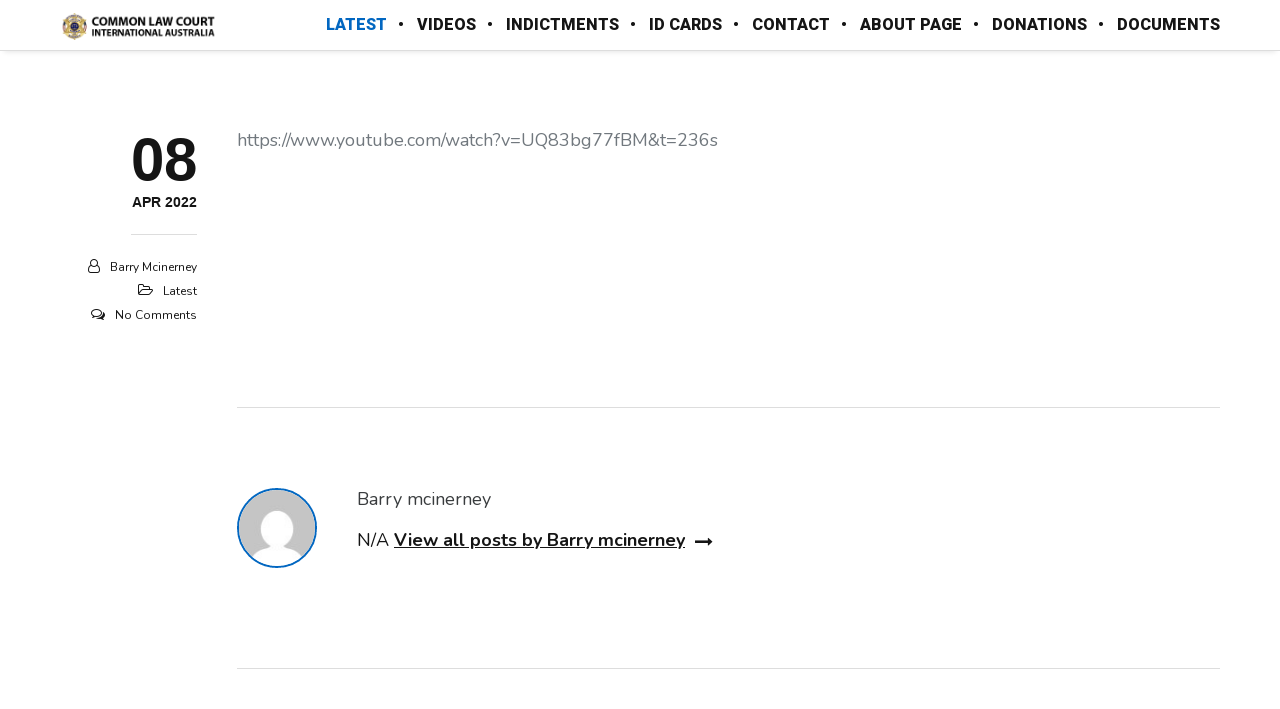

--- FILE ---
content_type: application/javascript
request_url: https://clciaustralia.com/wp-content/plugins/ut-shortcodes/js/ut.scplugin.min.js?ver=4.9.7.6
body_size: 43485
content:
!function(t){"use strict";function a(){return window.navigator.userAgent.indexOf("MSIE ")>0||!!navigator.userAgent.match(/Trident.*rv\:11\./)}function e(){return"-"+Math.random().toString(36).substr(2,9)}function i(){var t=window.location.href;return-1!==t.indexOf("?vc_editable=")||-1!==t.indexOf("&vc_editable=")}function n(a,e){e?t(a.target).removeClass("outView").addClass("inView"):t(a.target).removeClass("inView").addClass("outView")}function o(a,e){var i=0;return a.each(function(){t(this).hasClass(e)&&i++}),i}function s(t){setTimeout(function(){c=!0},t)}var l=lozad(".ut-lazy",{rootMargin:"100%",loaded:function(a){var e=t(a);e.delay(600).queue(function(){e.addClass("ut-image-loaded"),e.siblings(".ut-box-shadow-lazy").addClass("ut-box-shadow-ready"),e.closest(".ut-image-gallery-item").addClass("ut-image-loaded"),e.closest(".ut-animate-image").addClass("ut-animate-image-ready").trigger("inview",_isElementInViewport(e)),t.force_appear()})}}),r=lozad(".ut-lozad",{rootMargin:"100%"}),u=lozad(".ut-background-lozad",{rootMargin:"100%",load:function(a){!t(a).hasClass("ut-pseudo-background")&&a.getAttribute("data-background-image")?a.style.backgroundImage="url('"+a.getAttribute("data-background-image").split(",").join("'),url('")+"')":t(a).hasClass("ut-pseudo-background")&&a.getAttribute("data-background-image")&&a.classList.add("ut-pseudo-background-loaded")}});t(window).on("load",function(){l.observe(),r.observe(),u.observe()}),i()&&setInterval(function(){t.force_appear()},100);var d={"effect-1":{scale:[.3,1],opacity:[0,1],translateZ:0,easing:"easeOutExpo",duration:600,delay:function(t,a){return 70*(a+1)}},"effect-2":{scale:[4,1],opacity:[0,1],translateZ:0,easing:"easeOutExpo",duration:950,delay:function(t,a){return 70*a}},"effect-3":{opacity:[0,1],easing:"easeInOutQuad",duration:2250,delay:function(t,a){return 150*(a+1)}},"effect-4":{translateY:["1.1em",0],translateZ:0,duration:750,delay:function(t,a){return 50*a}},"effect-5":{translateY:["1.1em",0],translateX:["0.55em",0],translateZ:0,rotateZ:[180,0],duration:750,easing:"easeOutExpo",delay:function(t,a){return 50*a}},"effect-6":{scale:[0,1],duration:1500,elasticity:600,delay:function(t,a){return 45*(a+1)}},"effect-7":{rotateY:[-90,0],duration:1300,delay:function(t,a){return 45*a}},"effect-8":{translateX:[40,0],translateZ:0,opacity:[0,1],easing:"easeOutExpo",duration:1200,delay:function(t,a){return 50+30*a}},"effect-10":{translateY:[100,0],translateZ:0,opacity:[0,1],easing:"easeOutExpo",duration:1400,delay:function(t,a){return 50+30*a}},"effect-9":{opacity:[0,1],translateX:[40,0],translateZ:0,scaleX:[.3,1],easing:"easeOutExpo",duration:800,delay:function(t,a){return 150+25*a}},"effect-11":{translateY:[-100,0],easing:"easeOutExpo",duration:1400,delay:function(t,a){return 30*a}}};window.UT_Shortcodes={delay_this:!0,start_delay:!1,content:"",google_maps_loaded:!1,isJson:function(t){try{JSON.parse(t)}catch(t){return!1}return!0},isHTML:function(t){},init:function(t){void 0===typeof t||"string"!=typeof t||this.isJson(t)||(this.content=t),this.init_fitvids(),this.init_accordion(),this.init_tabs(),this.init_revealfx(),this.init_progress_circles(),this.init_skill_bars(),this.init_count_up(),this.init_animated_image(),this.init_owl_gallery_slider(),this.init_owl_testimonials(),this.init_brands(),this.init_word_rotators(),this.init_icon_draw(),this.init_parallax_quote(),this.init_pie_charts(),this.init_appear_effects(),this.init_list_animation(),this.init_image_gallery(),this.init_react_carousel(),this.init_portfolio_carousel(),this.init_timeline(),this.init_social_follow(),this.init_twitter_rotator(),this.init_distortion(),this.init_lightbox(),this.init_video_lightbox(),this.init_morphbox(),this.init_yt_background_video(),this.init_vimeo_background_video(),this.init_google_maps(),this.init_glitch()},create_collection:function(a){var e=t([]);return a.each(function(){e=e.add(t("#"+t(this).attr("id")))}),e},init_fitvids:function(){t(".ut-video:not(.ut-initialized), .entry-content:not(.ut-initialized), .ut-post-media:not(.ut-initialized), .entry-thumbnail:not(.ut-initialized)").ut_require_js({plugin:"fitVids",source:"fitVids",callback:function(a){t(a).hasClass("ut-initialized")||a.addClass("ut-initialized").fitVids()}})},init_accordion:function(){t(".ut-accordion-module").not(".ut-initialized").ut_require_js({plugin:"accordion",source:"accordion",callback:function(a){a.each(function(a,e){if(t(e).hasClass("ut-initialized"))return!0;t(e).addClass("ut-initialized").find(".ut-accordion-module-item").accordion({transitionSpeed:t(e).find(".ut-accordion-module-item").data("transition"),singleOpen:t(e).hasClass("ut-accordion-module-group"),transitionEasing:t(e).find(".ut-accordion-module-item").data("easing")})})}})},init_tabs:function(){t(".bklyn-icon-tabs").not(".ut-initialized").ut_require_js({plugin:"boostrap",source:"boostrap",callback:function(a){a.each(function(a,e){if(t(e).hasClass("ut-initialized"))return!0})}})},init_revealfx:function(){t(".ut-reveal-fx-element").not(".ut-initialized").ut_require_js({plugin:"RevealFx",source:"revealfx",callback:function(a){a.each(function(a,e){if(!t(e).hasClass("ut-initialized")){t(e).addClass("ut-initialized");var i=new RevealFx(e,{isContentHidden:!0,revealSettings:{bgcolor:t(e).data("reveal-bgcolor"),direction:t(e).data("reveal-direction"),duration:t(e).data("reveal-duration"),delay:t(e).data("reveal-delay"),onCover:function(a){a.style.opacity=1,t(e).addClass("ut-block-revealed"),l.observe()}}});t(e).on("inview",function(a,e){if(e){var n=t(a.target);if(n.hasClass("ut-block-reveal-done"))return;n.parent().removeClass("ut-element-with-block-reveal"),i.reveal()}})}})}})},init_progress_circles:function(){var a=t(".bkly-progress-circle");a.hasClass("ut-initialized")||(a.addClass("ut-initialized"),a.on("inview",function(a,e){var i=t(a.target),n=i.children(".bkly-progress-svg");if(e){var o=n.find(".circle").attr("stroke-dasharray"),s=n.parent().data("circle-percent");n.find(".stroke").get(0).style["stroke-dashoffset"]=502.4+o*s/100,n.find(".circle").get(0).style["stroke-dashoffset"]=o*s/100}else"no"===n.data("animateonce")?(n.find(".stroke").get(0).style["stroke-dashoffset"]=502.4,n.find(".circle").get(0).style["stroke-dashoffset"]=0):i.off("inview")}))},init_skill_bars:function(){var a=t(".ut-skill-active");if(this.content){var e=t(this.content).find(".ut-skill-active");e.length&&(a=this.create_collection(e))}a.hasClass("ut-initialized")||(a.addClass("ut-initialized"),a.on("inview",function(a,e){var i=t(a.target),n=i.data("width");e?i.hasClass("ut-skill-progress-thin")?i.addClass("ut-already-visible").width(n+"%"):i.addClass("ut-already-visible").stop(!0,!0).animate({width:n+"%"},i.data("speed")):"no"===i.data("animateonce")?i.css("width",0):i.off("inview")}))},init_count_up:function(){t('.ut-counter[data-type="slot"]').not(".ut-initialized").ut_require_js({plugin:"utSlotMachine",source:"slot",callback:function(a){if(!a.hasClass("ut-initialized")){if(a.addClass("ut-initialized"),this.content){var e=t(this.content).find(".ut-counter");e.length&&(a=this.create_collection(e))}a.utSlotMachine(),a.on("inview",function(a,e){if(e){var i=t(a.target);t("<"+i.data("prefix-tag")+' class="ut-count-prefix">'+i.data("prefix")+"</"+i.data("prefix-tag")+">").prependTo(i.find(".ut-count")),t("<"+i.data("suffix-tag")+' class="ut-count-suffix">'+i.data("suffix")+"</"+i.data("suffix-tag")+">").appendTo(i.find(".ut-count")),t(a.target).off("inview")}})}}}),t('.ut-counter[data-type="countup"]').not(".ut-initialized").ut_require_js({plugin:"CountUp",source:"countup",callback:function(a){if(!a.hasClass("ut-initialized")){if(a.addClass("ut-initialized"),this.content){var e=t(this.content).find(".ut-counter");e.length&&(a=this.create_collection(e))}a.on("inview",function(a,e){if(e){var i=t(a.target),n={useEasing:!0,useGrouping:!0,separator:i.data("sep-sign"),decimal:".",decimalPlaces:i.data("decimal-places"),prefix:"<"+i.data("prefix-tag")+' class="ut-count-prefix">'+i.data("prefix")+"</"+i.data("prefix-tag")+">",suffix:"<"+i.data("suffix-tag")+' class="ut-count-suffix">'+i.data("suffix")+"</"+i.data("suffix-tag")+">"};new CountUp(i.find(".ut-count").attr("id"),0,i.data("counter"),i.data("decimals"),i.data("speed")/1e3,n).start(),i.off("inview")}})}}})},init_animated_image:function(){t(".ut-animate-image").each(function(a,e){var i=t(e);i.hasClass("ut-initialized")||(i.addClass("ut-initialized"),i.on("inview",function(a,e){var i=t(a.target),n=i.data("effect");if(e){if(i.hasClass("ut-animation-complete")||i.hasClass("ut-element-is-animating")||!i.hasClass("ut-animate-image-ready"))return!1;i.data("animation-duration")&&i.css("animation-duration",i.data("animation-duration")),i.data("animation-between")&&i.css("animation-delay",i.data("animation-between")),i.delay(i.data("delay")).queue(function(){i.css("opacity","1").addClass(n).dequeue()})}else{if(i.hasClass("ut-animation-complete")||i.hasClass("ut-element-is-animating"))return;"no"===i.data("animateonce")?i.clearQueue().removeClass(n).css("opacity","0").dequeue():i.hasClass(n)&&(i.addClass("ut-animation-complete"),i.off("inview"))}}))})},init_owl_gallery_slider:function(){t(".ut-owl-gallery-slider, .ut-bkly-qt-rotator > .owl-carousel").not(".ut-initialized").ut_require_js({plugin:"owlCarousel",source:"owl",callback:function(e){e.each(function(e,i){if(!t(i).hasClass("ut-initialized")){t(i).addClass("ut-initialized");var n=t(i).attr("data-settings");if(n=n.includes('"')?JSON.parse(n.replace(/\\/g,"")):JSON.parse(n),t(i).owlCarousel(n),("lightgallery"===site_settings.lg_type&&"no"!==n.lightbox||a())&&t(i).ut_require_js({plugin:"lightGallery",source:"lightGallery",callback:function(t){t.lightGallery({selector:".for-lightbox",hash:!1,thumbnail:!1,exThumbImage:"data-exthumbimage",getCaptionFromTitleOrAlt:"true",download:site_settings.lg_download,mode:site_settings.lg_mode}),n.autoplay&&(t.on("onAfterOpen.lg",function(){t.trigger("stop.owl.autoplay")}),t.on("onCloseAfter.lg",function(){t.trigger("play.owl.autoplay")}))}}),"morphbox"===site_settings.lg_type&&!a()){var o=t("#ut-morph-box-app");n.autoplay&&(o.on("onAfterOpen.utmorph",function(){t(i).trigger("stop.owl.autoplay")}),o.on("onAfterClose.utmorph",function(){t(i).trigger("play.owl.autoplay")}))}if(t(i).hasClass("ut-owl-gallery-slider-with-media")){var s="morphbox"!==site_settings.lg_type||a()?".for-lightbox":".ut-owl-video-link";t(i).ut_require_js({plugin:"lightGallery",source:"lightGallery",callback:function(t){t.lightGallery({selector:s,hash:!1,thumbnail:!1,exThumbImage:"data-exthumbimage",getCaptionFromTitleOrAlt:"true",download:site_settings.lg_download,mode:site_settings.lg_mode}),n.autoplay&&(t.on("onAfterOpen.lg",function(){t.trigger("stop.owl.autoplay")}),t.on("onCloseAfter.lg",function(){t.trigger("play.owl.autoplay")}))}})}}})}})},init_owl_testimonials:function(){t(".ut-bkly-testimonial-rotator > .owl-carousel").not(".ut-initialized").ut_require_js({plugin:"owlCarousel",source:"owl",callback:function(a){a.each(function(a,e){if(!t(e).hasClass("ut-initialized")){t(e).addClass("ut-initialized");var i=t(e).attr("data-settings");(i=i.includes('"')?JSON.parse(i.replace(/\\/g,"")):JSON.parse(i)).onRefresh=function(){t(e).find("div.owl-item").height("")},i.onRefreshed=function(){t(e).find("div.owl-item").height(t(e).height())},t(e).owlCarousel(i),t(e).on("click",".owl-item.active:not(.center)",function(){t(this).prev().hasClass("center")?t(e).trigger("next.owl.carousel"):t(e).trigger("prev.owl.carousel")})}})}})},init_brands:function(){t(".ut-brands-carousel").not(".ut-initialized").ut_require_js({plugin:"flickity",source:"flickity",callback:function(a){a.each(function(a,e){if(t(e).hasClass("ut-initialized"))return!0;t(e).addClass("ut-initialized");var i=t(e).data("settings");t(e).flickity({cellAlign:"left",wrapAround:!0,groupCells:1,lazyLoad:i.lazyLoad,imagesLoaded:!0,pageDots:i.pageDots,autoPlay:i.autoPlay,pauseAutoPlayOnHover:!1,prevNextButtons:i.prevNextButtons,arrowShape:"",on:{ready:function(){i.pageDots&&t(".flickity-page-dots").appendTo(t(e).parent().find(".ut-brands-dots"))}}}),i.autoPlay&&(t(e).flickity("playPlayer"),t(e).on("mouseleave",function(){t(e).flickity("playPlayer")})),t(e).imagesLoaded(function(){t(e).flickity("resize")})})}})},decodeHtml:function(t){var a=document.createElement("textarea");return a.innerHTML=t,a.value},init_word_rotators:function(){t(".ut-word-rotator-classic").not(".ut-initialized").each(function(){var a=t(this);if(a.hasClass("ut-initialized"))return!0;a.addClass("ut-initialized");var e=a.attr("data-settings"),i=window.ut_rotator_words[a.data("id")],n=0;if(e=e.includes('"')?JSON.parse(e.replace(/\\/g,"")):JSON.parse(e),a.closest("#ut-hero").length&&a.closest("#ut-hero").hasClass("ut-hero-imagefader-background"))t("ul.ut-image-fader li","#ut-hero").on("webkitAnimationStart mozAnimationStart MSAnimationStart oanimationstart animationstart",function(){var o=t(this).index();n>0&&a.fadeOut(726,function(){var t=i[o].replace(/<(?:.|\n)*?>/gm,"");"off"!==e.glitch?a.html('<div class="ut-glitch-on-appear ut-simple-glitch-text-'+e.glitch+'" data-title="'+t+'">'+i[o]+"</div>").fadeIn(726):a.html('<div data-title="'+t+'">'+i[o]+"</div>").fadeIn(726)}),n++}),t("ul.ut-image-fader li","#ut-hero").on("animationiteration",function(){var n=t(this).index();a.fadeOut(726,function(){var t=i[n].replace(/<(?:.|\n)*?>/gm,"");"off"!==e.glitch?a.html('<div class="ut-glitch-on-appear ut-simple-glitch-text-'+e.glitch+'" data-title="'+t+'">'+i[n]+"</div>").fadeIn(726):a.html('<div data-title="'+t+'">'+i[n]+"</div>").fadeIn(726)})});else{var o=function(){setInterval(function(){var o=i[n=(n+1)%i.length],s=o.replace(/<(?:.|\n)*?>/gm,"");"off"!==e.glitch?a.fadeOut(e.effect_timer,function(){t(this).html('<div class="ut-glitch-on-appear ut-simple-glitch-text-'+e.glitch+'" data-title="'+s+'">'+o+"</div>").fadeIn(e.effect_timer)}):a.fadeOut(e.effect_timer,function(){t(this).html('<div data-title="'+s+'">'+o+"</div>").fadeIn(e.effect_timer)})},e.timer)};if("undefined"!=typeof preloader_settings&&"true"===e.wait_for_preloader)var s=setInterval(function(){preloader_settings.loader_active||(o(),clearInterval(s))},50);else o()}}),t(".ut-word-rotator-typewriter").not(".ut-initialized").ut_require_js({plugin:"Typewriter",source:"typewriter",callback:function(a){a.each(function(a,e){var i=t(e);if(i.hasClass("ut-initialized"))return!0;i.addClass("ut-initialized");var n=i.attr("data-settings"),o=window.ut_rotator_words[i.data("id")],s=0;n=n.includes('"')?JSON.parse(n.replace(/\\/g,"")):JSON.parse(n);var l=new Typewriter(this,{loop:!0,cursor:n.cursor,wrapperClassName:"ut-typewriter-word",cursorClassName:"ut-typewriter-cursor"});if(i.closest("#ut-hero").length&&i.closest("#ut-hero").hasClass("ut-hero-imagefader-background"))t("ul.ut-image-fader li","#ut-hero").on("webkitAnimationStart mozAnimationStart MSAnimationStart oanimationstart animationstart",function(){var a=t(this).index();if(s>0){var e=o[a],l=e.replace(/<(?:.|\n)*?>/gm,"");"off"!==n.glitch?t(".ut-word-rotator",i).fadeOut(726,function(){t(".ut-word-rotator",i).html('<div class="ut-glitch-on-appear ut-simple-glitch-text-'+n.glitch+'" data-title="'+l+'">'+e+"</div>").fadeIn(726)}):t(".ut-word-rotator",i).fadeOut(726,function(){t(".ut-word-rotator",i).html('<div data-title="'+l+'">'+e+"</div>").fadeIn(726)})}s++}),t("ul.ut-image-fader li","#ut-hero").on("animationiteration",function(){var a=t(this).index(),e=o[a],s=e.replace(/<(?:.|\n)*?>/gm,"");"off"!==n.glitch?t(".ut-word-rotator",i).fadeOut(726,function(){t(".ut-word-rotator",i).html('<div class="ut-glitch-on-appear ut-simple-glitch-text-'+n.glitch+'" data-title="'+s+'">'+e+"</div>").fadeIn(726)}):t(".ut-word-rotator",i).fadeOut(726,function(){t(".ut-word-rotator",i).html('<div data-title="'+s+'">'+e+"</div>").fadeIn(726)})});else{var r=function(){for(var t=0;t<o.length;t++)l.typeString(UT_Shortcodes.decodeHtml(o[t])).callFunction(function(){"off"!==n.glitch&&i.addClass("ut-glitch-on-appear ut-simple-glitch-text-"+n.glitch)}).pauseFor(2500).deleteAll().callFunction(function(){"off"!==n.glitch&&i.removeClass("ut-glitch-on-appear ut-simple-glitch-text-"+n.glitch)});l.start()};if("undefined"!=typeof preloader_settings&&"true"===n.wait_for_preloader)var u=setInterval(function(){preloader_settings.loader_active||(r(),clearInterval(u))},50);else r()}})}}),t(".ut-word-rotator-reveal").each(function(){var a=t(this);if(a.hasClass("ut-initialized"))return!0;a.addClass("ut-initialized")})},init_icon_draw:function(){t(".ut-vivus-draw").not(".ut-initialized").ut_require_js({plugin:"Vivus",source:"vivus",callback:function(a){a.each(function(a,e){var i=t(e);if(i.hasClass("ut-initialized"))return!0;i.addClass("ut-initialized");var n=i.attr("data-settings");if("no"===(n=n.includes('"')?JSON.parse(n.replace(/\\/g,"")):JSON.parse(n)).draw_svg_icons)return!0;i.data("ut-vivus",new Vivus(e,{duration:n.draw_svg_duration,type:n.draw_svg_type,start:"inViewport",onReady:function(t){t.el.classList?t.el.classList.add("ut-svg-loaded"):t.el.setAttribute("class","ut-svg-loaded")}})),i.data("ut-vivus").stop(),i.parent().on("inview",function(a,e){e&&t(a.target).delay(i.data("settings").draw_svg_delay).queue(function(){i.data("ut-vivus").play(),t(a.target).dequeue()})})})}})},init_parallax_quote:function(){t(".ut-parallax-quote.ut-reveal-fx").not(".ut-initialized").ut_require_js({plugin:"RevealFx",source:"revealfx",callback:function(a){a.each(function(a,e){var i=t(e);if(i.hasClass("ut-initialized"))return!0;if(i.addClass("ut-initialized"),t(".ut-parallax-quote-title",i).prev(".ut-parallax-icon-wrap").length)var n=new RevealFx(t(".ut-parallax-quote-title",i).prev(".ut-parallax-icon-wrap").get(0),{revealSettings:{bgcolor:i.data("revealfx-color"),onCover:function(a){a.style.opacity=1,t(a).find(".ut-vivus-draw").length&&(t(a).find(".ut-vivus-draw").removeClass("ut-initialized"),UT_Shortcodes.init_icon_draw())}}});var o=new RevealFx(t(".ut-parallax-quote-title",i).get(0),{revealSettings:{bgcolor:i.data("revealfx-color"),onCover:function(t){t.style.opacity=1}}});if(t(".ut-parallax-quote-name-wrap",i).length)var s=new RevealFx(t(".ut-parallax-quote-name-wrap",i).get(0),{revealSettings:{bgcolor:i.data("revealfx-color"),onCover:function(t){t.style.opacity=1}}});i.on("inview",function(a,e){if(e){var i=t(".ut-parallax-quote-title",t(a.target));i.parent().removeClass("ut-element-with-block-reveal"),o.reveal(),t(".ut-parallax-quote-name-wrap",i.next().next("div")).length&&setTimeout(function(){s.reveal()},200),i.prev(".ut-parallax-icon-wrap").length&&setTimeout(function(){n.reveal()},200),t(a.target).off("inview")}})})}})},init_pie_charts:function(){t(".ut-pie-chart").not(".ut-initialized").ut_require_js({plugin:"Chart",source:"pie_chart",callback:function(a){a.each(function(a,e){var i=t(e);if(i.hasClass("ut-initialized"))return!0;i.addClass("ut-initialized");var n=e.getContext("2d"),o=i.attr("data-settings");(o=o.includes('"')?JSON.parse(o.replace(/\\/g,"")):JSON.parse(o)).options.tooltips.callbacks={label:function(t,a){return a.datasets[0].data[t.index]+" "+a.labels[t.index]}};new Chart(n,o)})}})},init_appear_effects:function(){t("[data-appear-effect]").not(".ut-initialized").ut_require_js({plugin:"anime",source:"anime",callback:function(a){a.each(function(a,e){var i=t(e),n=i.find("span").attr("class");if(i.hasClass("ut-initialized"))return!0;i.addClass("ut-initialized"),i.on("inview",function(a,e){if(e){var o=t(a.target),s=o.data("appear-effect"),l=this;if(o.find("a").length&&(l=o.find("a").get(0)),!o.hasClass("ut-effect-letter-split")){var r=l.textContent.split(" ");l.innerHTML="";for(var u=0;u<r.length;u++){var c=r[u].replace(/\S/g,"<ut-letter class='ut-effect-letter'>$&</ut-letter>");l.innerHTML+='<span class="'+n+'">'+c+"</span>",u+1<r.length&&(l.innerHTML+=" ")}o.addClass("ut-effect-letter-split")}var f=l.querySelectorAll(".ut-effect-letter");d[s].targets=f,d[s].begin=function(){o.addClass("ut-effect-letter-animated"),i.off("inview")},anime.timeline({loop:!1}).add(d[s])}})})}})},init_list_animation:function(){t(".bklyn-fancy-list-animated").each(function(){var a=t(this);a.on("inview",function(e,i){i&&(a.find("li").each(function(a){var e=t(this);setTimeout(function(){e.addClass("appeared")},150*a)}),a.off("inview"))})}),t(".ut-table-menu-animated").each(function(){var a=t(this);a.on("inview",function(e,i){i&&(a.find(".ut-table-menu-top").each(function(a){var e=t(this);setTimeout(function(){e.addClass("appeared")},150*a)}),a.off("inview"))})})},init_isotope:function(a){let e={itemSelector:".ut-image-gallery-item-wrap",masonry:{columnWidth:".ut-image-gallery-sizer",gutter:a.data("mason-gal-gutter")}};t(window).width()>767&&t(window).width()<=1024&&(e.masonry.gutter=a.data("mason-gal-gutter-tablet")),t(window).width()<=767&&(e.masonry.gutter=a.data("mason-gal-gutter-mobile")),a.data("isotope")?(t(window).width()>=1025&&(a.data("isotope").options.masonry.gutter=a.data("mason-gal-gutter")),t(window).width()>767&&t(window).width()<=1024&&(a.data("isotope").options.masonry.gutter=a.data("mason-gal-gutter-tablet")),t(window).width()<=767&&(a.data("isotope").options.masonry.gutter=a.data("mason-gal-gutter-mobile")),a.isotope("reloadItems")):a.isotope(e)},init_image_gallery:function(){let a=t(".ut-image-gallery-module");"lightgallery"===site_settings.lg_type&&a.ut_require_js({plugin:"lightGallery",source:"lightGallery",callback:function(t){t.lightGallery({selector:".ut-vc-images-lightbox-group-image",exThumbImage:"data-exthumbimage",download:site_settings.lg_download,mode:site_settings.lg_mode,hash:!1})}}),a.each(function(a,e){var i=t(e);if(i.hasClass("ut-initialized"))return!0;i.data("mason-gal")&&i.ut_require_js({plugin:"isotope",source:"isotope",callback:function(a){a.hasClass("ut-isotope-ready")||(UT_Shortcodes.init_isotope(a),t(window).utresize(function(){UT_Shortcodes.init_isotope(a)}),a.addClass("ut-isotope-ready"))}});var n=i.attr("data-settings");if((n=n.includes('"')?JSON.parse(n.replace(/\\/g,"")):JSON.parse(n)).lazy&&(!n.animate||n.animate&&!n.effect)&&(i.data("mason-gal")?(t(".ut-image-gallery-item-wrap",i).appear(),i.on("appear",".ut-image-gallery-item-wrap",function(a,e){var i=t(this);i.children(".ut-image-gallery-item").hasClass("ut-image-loaded")&&i.delay(100*(e.index(this)-o(e,"appeared"))).queue(function(){i.children(".ut-image-gallery-item").addClass("appeared")})})):(t(".ut-image-gallery-item",i).appear(),i.on("appear",".ut-image-gallery-item",function(a,e){var i=t(this);i.hasClass("ut-image-loaded")&&i.delay(100*(e.index(this)-o(e,"appeared"))).queue(function(){i.addClass("appeared")})}))),n.animate&&n.effect){t(".ut-animate-gallery-element",i).appear();var s=!0,l=!1;i.on("appear",".ut-animate-gallery-element",function(a,e){if(n.global_delay_animation&&!!s&&(l||(l=!0,setTimeout(function(){s=!1,t.force_appear()},n.global_delay_timer)),!0))return!1;var i=t(this),r=i.data("effect");if(n.lazy&&!i.hasClass("ut-image-loaded"))return!0;i.hasClass("ut-animation-complete")||i.hasClass("ut-element-is-animating")||(i.data("animation-duration")&&i.css("animation-duration",i.data("animation-duration")),n.delay_animation?i.delay(n.delay_timer*(e.index(this)-o(e,r))).queue(function(){i.css("opacity","1").addClass(r).dequeue(),i.addClass("appeared")}):i.delay(i.data("delay")).queue(function(){i.css("opacity","1").addClass(r).dequeue(),i.addClass("appeared")}),i.one("webkitAnimationEnd oanimationend msAnimationEnd animationend",function(t){i.addClass("ut-animation-done")}))}),i.on("disappear",".ut-animate-gallery-element",function(){var a=t(this),e=a.data("effect");if(n.lazy&&!a.hasClass("ut-image-loaded"))return!0;a.hasClass("ut-animation-complete")||a.hasClass("ut-element-is-animating")||("no"===a.data("animateonce")?(a.parent().removeClass("ut-animation-done"),a.clearQueue().removeClass(e).css("opacity","0").dequeue()):a.hasClass(e)&&a.addClass("ut-animation-complete"))})}i.addClass("ut-initialized")})},init_react_carousel:function(){t(".ut-react-carousel").ut_require_js({plugin:"reactslider",source:"reactslider",ieblock:!0})},init_masonry_grid:function(){t(".ut-masonry-grid").ut_require_js({plugin:"utmasonry",source:"masonry",callback:function(a){a.each(function(a,e){t(e).utmasonry({columns:t(e).data("columns"),tcolumns:t(e).data("tcolumns"),mcolumns:t(e).data("mcolumns"),itemClass:"ut-grid-item",unitHeight:t(e).data("column-height")}),t(e).addClass("layoutComplete"),t.force_appear()})}})},get_grid_size:function(a){var e="";return e=t(window).width()<=767?1:t(window).width()>=767&&t(window).width()<=1024?2:a.data("columns"),a.width()/e},init_portfolio_carousel:function(){t(".ut-portfolio-carousel").ut_require_js({plugin:"flexslider",source:"flexslider",callback:function(a){a.each(function(e,n){if(t(n).hasClass("ut-initialized"))return!0;t(n).flexslider({animation:"slide",controlNav:!1,animationLoop:!1,slideshow:!1,itemWidth:UT_Shortcodes.get_grid_size(t(n)),itemMargin:0,touch:!0,start:function(){t(".ut-lazy-wait",a).each(function(a,e){t(e).removeClass("ut-lazy-wait"),i()&&UT_Adaptive_Images.load_responsive_image(e)})}}),t(window).utresize(function(){t(n).removeData("flexslider").flexslider({animation:"slide",controlNav:!1,animationLoop:!1,slideshow:!1,itemWidth:UT_Shortcodes.get_grid_size(t(n)),itemMargin:0,touch:!0})}),t(n).addClass("ut-initialized")})}})},init_timeline:function(){t(".ut-simple-time-line-wrap").not(".ut-initialized").each(function(a,e){var i=t(e);if(i.hasClass("ut-initialized"))return!0;i.addClass("ut-initialized");var n=i.attr("data-settings");if((n=n.includes('"')?JSON.parse(n.replace(/\\/g,"")):JSON.parse(n)).animate){t(".ut-simple-time-line-event-animation, .ut-simple-time-line-event-marker",i).appear();var s=!0,l=!1;function r(){return!!s&&(l||(l=!0,setTimeout(function(){s=!1,t.force_appear()},n.global_delay_timer)),!0)}i.on("appear",".ut-simple-time-line-event-animation",function(a,e){if(n.global_delay_animation&&r())return!0;var i=t(this),s=i.data("effect");i.hasClass("ut-animation-complete")||i.hasClass("ut-element-is-animating")||(i.data("animation-duration")&&i.css("animation-duration",i.data("animation-duration")),n.delay_animation?i.delay(n.delay_timer*(e.index(this)-o(e,s))).queue(function(){i.css("opacity","1").addClass(s).dequeue()}):i.delay(i.data("delay")).queue(function(){i.css("opacity","1").addClass(s).dequeue()}),i.one("webkitAnimationEnd oanimationend msAnimationEnd animationend",function(t){i.addClass("ut-animation-done")}))}),"none"!==n.animation_style_marker&&i.on("appear",".ut-simple-time-line-event-marker",function(a,e){if(n.global_delay_animation&&r())return!0;var i=t(this),s=i.data("effect");i.hasClass("ut-animation-complete")||i.hasClass("ut-element-is-animating")||(i.data("animation-duration")&&i.css("animation-duration",i.data("animation-duration")),n.delay_animation?i.delay(n.delay_timer_marker*(e.index(this)-o(e,s))).queue(function(){i.css("opacity","1").addClass(s).dequeue()}):i.delay(i.data("delay")).queue(function(){i.css("opacity","1").addClass(s).dequeue()}),i.one("webkitAnimationEnd oanimationend msAnimationEnd animationend",function(t){i.addClass("ut-animation-done")}))}),i.on("disappear",".ut-simple-time-line-event-animation",function(){var a=t(this),e=a.data("effect");a.hasClass("ut-animation-complete")||a.hasClass("ut-element-is-animating")||("no"===a.data("animateonce")?(a.parent().removeClass("ut-animation-done"),a.clearQueue().removeClass(e).css("opacity","0").dequeue()):a.hasClass(e)&&a.addClass("ut-animation-complete"))})}})},init_social_follow:function(){t(".ut-social-follow-module").not(".ut-initialized").each(function(a,e){var i=t(e);if(i.hasClass("ut-initialized"))return!0;i.addClass("ut-initialized");var n=i.attr("data-settings");(n=n.includes('"')?JSON.parse(n.replace(/\\/g,"")):JSON.parse(n)).animate&&(t(".ut-animate-social-follow-element",i).appear(),i.on("appear",".ut-animate-social-follow-element",function(a,e){function i(t){s.hasClass("ut-animation-complete")||s.hasClass("ut-element-is-animating")||(s.data("animation-duration")&&s.css("animation-duration",s.data("animation-duration")),n.delay_animation?s.delay(n.delay_timer*(e.index(t)-o(e,l))).queue(function(){s.css("opacity","1").addClass(l).dequeue()}):s.delay(s.data("delay")).queue(function(){s.css("opacity","1").addClass(l).dequeue()}),s.one("webkitAnimationEnd oanimationend msAnimationEnd animationend",function(t){s.addClass("ut-animation-done")}))}var s=t(this),l=s.data("effect");n.global_delay_animation?s.delay(n.global_delay_timer).queue(function(){s.dequeue(),i(this)}):i(this)}),i.on("disappear",".ut-animate-social-follow-element",function(){var a=t(this),e=a.data("effect");a.hasClass("ut-animation-complete")||a.hasClass("ut-element-is-animating")||("no"===a.data("animateonce")?(a.parent().removeClass("ut-animation-done"),a.clearQueue().removeClass(e).css("opacity","0").dequeue()):a.hasClass(e)&&a.addClass("ut-animation-complete"))}))})},init_twitter_rotator:function(){t(".ut-twitter-rotator").not(".ut-initialized").ut_require_js({plugin:"flexslider",source:"flexslider",callback:function(a){a.each(function(a,e){var i=t(e);if(i.hasClass("ut-initialized"))return!0;i.addClass("ut-initialized"),"on"===i.data("avatar")?(i.children(":first").flexslider({animation:"fade",directionNav:!1,controlNav:!1,smoothHeight:!0,animationLoop:!0,slideshow:i.data("autoplay"),slideshowSpeed:i.data("speed"),slideToStart:0,prevText:"",nextText:""}),i.children(":first").next().flexslider({animation:"slide",directionNav:!0,controlNav:!1,slideshow:i.data("autoplay"),smoothHeight:!0,animationLoop:!0,sync:i.children(":first"),slideshowSpeed:i.data("speed"),slideToStart:0,prevText:"",nextText:""})):i.children(":first").flexslider({useCSS:!1,animation:"fade",directionNav:!0,controlNav:!1,smoothHeight:!1,animationLoop:!0,slideshow:i.data("autoplay"),slideshowSpeed:i.data("speed"),prevText:"",nextText:""})})}})},addParam:function(t,a,e){var i=new RegExp("([?&])"+a+"=.*?(&|$)","i"),n=-1!==t.indexOf("?")?"&":"?";return t.match(i)?t.replace(i,"$1"+a+"="+e+"$2"):t+n+a+"="+e},init_google_map:function(a){var e=t(a).attr("data-settings");e=e.includes('"')?JSON.parse(e.replace(/\\/g,"")):JSON.parse(e);var i=new google.maps.Map(a,e);(new google.maps.Geocoder).geocode({address:t(a).data("address")},function(n,o){o===google.maps.GeocoderStatus.OK&&(new google.maps.Marker({position:n[0].geometry.location,icon:e.marker,map:i}),i.setCenter(n[0].geometry.location),t(a).addClass("ut-initialized"))})},init_google_maps:function(){var a=t(".ut-advanced-google-map"),e=this;a.length&&(this.google_maps_loaded?this.google_maps_loaded&&a.not(".ut-initialized").each(function(t,a){UT_Shortcodes.init_google_map(a)}):t.getScript(a.data("api")).done(function(){a.each(function(t,a){UT_Shortcodes.init_google_map(a)}),e.google_maps_loaded=!0}))},init_distortion:function(){t(".ut-distortion-effect-container").not(".ut-initialized").ut_require_js({plugin:"hoverEffect",source:"distortion",callback:function(a){a.each(function(a,e){var i=t(e);if(i.hasClass("ut-initialized"))return!0;i.addClass("ut-initialized");var n=Array.from(e.querySelectorAll("img"));lozad(e,{rootMargin:"100%",loaded:function(t){new hoverEffect({parent:t,intensity:t.dataset.intensity||void 0,speedIn:t.dataset.speedin||void 0,speedOut:t.dataset.speedout||void 0,easing:t.dataset.easing||void 0,hover:t.dataset.hover||void 0,image1:n[0].getAttribute("data-src"),image1_w:n[0].getAttribute("width"),image1_h:n[0].getAttribute("height"),image2:n[1].getAttribute("data-src"),image2_w:n[1].getAttribute("width"),image2_h:n[1].getAttribute("height"),displacementImage:t.dataset.displacement})}}).observe()})}})},init_lightbox:function(){"undefined"!==site_settings&&"lightgallery"===site_settings.lg_type&&(t(".ut-vc-images-lightbox").ut_require_js({plugin:"lightGallery",source:"lightGallery",callback:function(a){a.each(function(){t(this).removeClass("ut-wait-for-plugin")}),t("#ut-custom-contact-section, #ut-custom-hero").lightGallery({selector:".ut-vc-images-lightbox",exThumbImage:"data-exthumbimage",download:site_settings.lg_download,getCaptionFromTitleOrAlt:"true",mode:site_settings.lg_mode,hash:!1}),t(".entry-content").each(function(){t(this).data("lightGallery")&&t(this).data("lightGallery").destroy(!0),t(this).lightGallery({selector:".ut-vc-images-lightbox:not(.ut-vc-images-lightbox-group-image)",exThumbImage:"data-exthumbimage",download:site_settings.lg_download,getCaptionFromTitleOrAlt:"true",mode:site_settings.lg_mode,hash:!1})})}}),t(".ut-wp-gallery-lightbox-on").ut_require_js({plugin:"lightGallery",source:"lightGallery",callback:function(a){a.each(function(){t(this).lightGallery({selector:".gallery-item a",exThumbImage:"data-exthumbimage",hash:!1,download:site_settings.lg_download,mode:site_settings.lg_mode})})}})),t(".ut-wp-gallery-lightbox-off").each(function(){t(this).find("a").addClass("ut-deactivated-link")})},init_video_lightbox:function(){t('.ut-load-video[data-location="lightbox"]').ut_require_js({plugin:"lightGallery",source:"lightGallery",callback:function(a){a.each(function(){if(t(this).data("html5-video")){t(this).removeAttr("href");a={selector:".ut-load-video",autoplayFirstVideo:!0,controls:!1,download:!1,zoom:!1,hash:!1}}else{t(this).attr("href",t(this).data("video"));var a={selector:".ut-load-video",youtubePlayerParams:{autoplay:1},vimeoPlayerParams:{autoplay:1},controls:!1,download:!1,zoom:!1,hash:!1}}t(this).parent().lightGallery(a)})}})},init_morphbox:function(){"undefined"!==site_settings&&"morphbox"===site_settings.lg_type&&t("a[data-exthumbimage]").ut_require_js({plugin:"morphbox_base",source:"morphbox_base",callback:function(a){t(a).ut_require_js({plugin:"UT_Morph_Box_APP",source:"morphbox",callback:function(a){a.each(function(){t(this).removeClass("ut-wait-for-plugin")}),UT_Morph_Box_APP.init()}})}})},init_yt_background_video:function(){t('.ut-video-section-player[data-source="youtube"]').ut_require_js({plugin:"YTPlayer",source:"ytplayer",callback:function(a){a.YTPlayer(),t("#ut-video-control-"+a.data("id")).click(function(e){e.preventDefault(),t(this).hasClass("ut-unmute")?(t(this).removeClass("ut-unmute").addClass("ut-mute"),a.YTPUnmute()):(t(this).removeClass("ut-mute").addClass("ut-unmute"),a.YTPMute())}),t("#ut-background-video-"+a.data("id")).on("YTPReady",function(){t("#ut-background-video-"+a.data("id")).siblings(".parallax-scroll-container").addClass("parallax-scroll-container-hide")})}})},init_vimeo_background_video:function(){t('.ut-video-section-player[data-source="vimeo"]').ut_require_js({plugin:"vimelar",source:"vimeo",callback:function(a){a.each(function(){var a=t(this);a.vimelar(a.data("settings"));var e=document.querySelector("#vimelar-player-"+a.data("id")),i=new Vimeo.Player(e);i.on("loaded",function(){i.setVolume(a.data("volume")),i.play(),t("#vimelar-container-"+a.data("id")).delay(2e3).queue(function(){t(this).addClass("ut-vimeo-loaded"),t("#ut-video-hero-control").parent().addClass("ut-audio-control-visible"),t(window).trigger("resize")})}),i.on("ended",function(){t("#vimelar-container-"+a.data("id")).removeClass("ut-vimeo-loaded"),t("#ut-video-hero-control").fadeOut()}),t("#ut-video-hero-control.vimeo").click(function(e){t(this).hasClass("ut-unmute")?(t(this).removeClass("ut-unmute").addClass("ut-mute"),i.setVolume(a.data("max-volume"))):(t(this).removeClass("ut-mute").addClass("ut-unmute"),i.setVolume(0)),e.preventDefault()})})}})},init_glitch:function(){t(".ut-element-glitch-wrap:not(.ut-oberserver-initialized), .ut-simple-glitch-text-permanent:not(.ut-oberserver-initialized)").each(function(){var a=t(this);if(a.hasClass("ut-oberserver-initialized"))return!0;a.addClass("ut-oberserver-initialized").on("inview",n)}),t(".ut-simple-glitch-text-hover").each(function(){var a=t(this);if(a.hasClass("bklyn-btn")||a.parent().hasClass("ut-simple-glitch-text-hover-parent"))return!0;a.parent().addClass("ut-simple-glitch-text-hover-parent")})}},t(document).ready(function(){UT_Shortcodes.init()}),t(window).on("load",function(){t(document).ready(function(){UT_Shortcodes.init_masonry_grid()})}),t(window).on("load",function(){i()&&setInterval(function(){l.observe(),r.observe(),u.observe(),UT_Shortcodes.init()},2e3)}),t(document).ajaxComplete(function(){t(window).scroll(),l.observe(),r.observe(),u.observe(),i()&&UT_Shortcodes.init(),t(".ut-animate-element:not(.ut-appear-initialized)").appear().addClass("ut-appear-initialized")}),t(window).on("load",function(){t(document).on("click",".ut-load-video[data-location=inline]",function(a){var i=t(this),n=i.data("video"),o=e(),s=i.parent(".ut-video-module-caption"),l=s.next(".ut-video-module-loading");s.find(".ut-video-module-caption-text").fadeOut(),l.fadeIn(),function(a,e,i,n){if(a){var o=utShortcode.ajaxurl,s=t('<div id="ut-video'+e+'"></div>'),l=i.find(".ut-video-module-caption-text");t.ajax({type:"POST",url:o,data:{action:"ut_get_video_player",video:a},success:function(t){return s.html(t).ut_require_js({plugin:"fitVids",source:"fitVids",callback:function(t){t.fitVids()}}),i.html(s.append(l)),!1},complete:function(){n&&"function"==typeof n&&n()}})}}(n,o,s,function(){l.fadeOut()}),a.preventDefault()}),t(document).on("click",'.ut-video-caption .ut-load-video[data-location="inline"]',function(a){var i=t(this).data("video"),n=e(),o=t(this).parent(".ut-video-caption"),s=o.next(".ut-video-loading");o.find(".ut-video-caption-text").fadeOut(),s.fadeIn(),function(a,e,i,n){if(a){var o=utShortcode.ajaxurl,s=t('<div id="ut-video'+e+'"></div>'),l=i.find(".ut-video-caption-text");t.ajax({type:"POST",url:o,data:{action:"ut_get_video_player",video:a},success:function(t){return s.html(t).ut_require_js({plugin:"fitVids",source:"fitVids",callback:function(t){t.fitVids()}}),i.html(s.append(l)),!1},complete:function(){n&&"function"==typeof n&&n()}})}}(i,n,o,function(){s.fadeOut()}),a.preventDefault()}),t(".ut-animate-element").appear().addClass("ut-appear-initialized"),t(document.body).on("webkitAnimationStart mozAnimationStart MSAnimationStart oanimationstart animationstart",".ut-animate-element, .ut-animate-image",function(){var a=t(this),e=a.data("effect");a.hasClass(e)&&a.addClass("ut-element-is-animating")}),t(document.body).on("webkitAnimationEnd mozAnimationEnd MSAnimationEnd oanimationend animationend",".ut-animate-element, .ut-animate-image",function(){var a=t(this),e=a.data("effect");a.hasClass(e)&&(a.removeClass("ut-element-is-animating"),a.data("animation-between")&&a.removeClass(e).delay(1e3*a.data("animation-between")).queue(function(){a.addClass(e).dequeue()}),"no"!==a.data("animateonce")||a.isOnScreen()||a.clearQueue().removeClass(e).css("opacity","0").dequeue())}),t(document.body).on("webkitAnimationStart mozAnimationStart MSAnimationStart oanimationstart animationstart",".ut-animate-gallery-element",function(){var a=t(this);a.hasClass(a.data("effect"))&&a.addClass("ut-element-is-animating")}),t(document.body).on("webkitAnimationEnd mozAnimationEnd MSAnimationEnd oanimationend animationend",".ut-animate-gallery-element",function(){var a=t(this),e=a.data("effect");a.hasClass(e)&&(a.removeClass("ut-element-is-animating"),a.data("animation-between")&&a.removeClass(e).delay(a.data("animation-between")).queue(function(){a.addClass(e).dequeue()}),"no"!==a.data("animateonce")||a.isOnScreen()||a.clearQueue().removeClass(e).css("opacity","0").dequeue())}),t(document.body).on("appear",".ut-animate-element",function(){var a=t(this),e=a.data("effect");a.hasClass("ut-animation-complete")||a.hasClass("ut-element-is-animating")||(a.data("animation-duration")&&a.css("animation-duration",a.data("animation-duration")),a.delay(a.data("delay")).queue(function(){-1!==e.indexOf("fade")?a.addClass(e):a.css("opacity","1").addClass(e)}))}),t(document.body).on("disappear",".ut-animate-element",function(){var a=t(this),e=a.data("effect");a.hasClass("ut-animation-complete")||a.hasClass("ut-element-is-animating")||("no"===a.data("animateonce")?a.clearQueue().removeClass(e).css("opacity","0").dequeue():a.hasClass(e)&&a.addClass("ut-animation-complete"))}),t(".bklyn-fancy-divider-animated").on("inview",function(a,e){if(e){var i=t(this);setTimeout(function(){i.removeClass("bklyn-fancy-divider-animated")},i.data("animated-delay"))}}),t("[data-ut-auto-remove-wait]").parent().on("inview",function(a,e){if(e){var i=t(this);i.delay(i.find(".ut-animate-brand-logos").data("ut-auto-remove-wait")).queue(function(){i.find(".ut-animate-brand-logos").data("ut-wait",0).attr("data-ut-wait",0).trigger("inview")})}}),t(".ut-animate-brand-logos").on("inview",function(a,e){if(e){var i=t(this),n=i.data("effect");i.find(".ut-single-brand").each(function(a){var e=t(this).find("img");e.delay(i.data("delay")*a).queue(function(){e.css("opacity","1").addClass(n)})})}}),t(document.body).on("webkitAnimationEnd mozAnimationEnd MSAnimationEnd oanimationend animationend",".ut-single-brand img.animated",function(){t(this).attr("class","").attr("style","")}),t(document).ajaxComplete(function(){t(".ut-animate-element:not(.ut-appear-initialized)").appear().addClass("ut-appear-initialized")})});var c=!0;if(t(document).on("click",".ut-next-gallery-slide:not(.ut-single-slider-control)",function(a){if(a.stopImmediatePropagation(),a.preventDefault(),c){t("#"+t(this).data("for")).trigger("next.owl.carousel"),c=!1,s(200)}}),t(document).on("click",".ut-prev-gallery-slide:not(.ut-single-slider-control)",function(a){if(a.stopImmediatePropagation(),a.preventDefault(),c){t("#"+t(this).data("for")).trigger("prev.owl.carousel"),c=!1,s(200)}}),t(document).on("click",".ut-next-gallery-slide.ut-single-slider-control",function(a){if(a.stopImmediatePropagation(),a.preventDefault(),c){t("#"+t(this).data("for")).trigger("next.owl.carousel"),c=!1,s(200)}}),t(document).on("click",".ut-prev-gallery-slide.ut-single-slider-control",function(a){if(a.stopImmediatePropagation(),a.preventDefault(),c){t("#"+t(this).data("for")).trigger("prev.owl.carousel"),c=!1,s(200)}}),t("ut-typewriter-1, ut-typewriter-2").ut_require_js({plugin:"Typewriter",source:"typewriter",callback:function(a){a.each(function(){var a=t(this),e=a.is("ut-typewriter-1")?"|":"_",i=a.text().split(",");a.attr("current",1);var n=new Typewriter(this,{loop:!0,cursor:e,wrapperClassName:"ut-typewriter-word",cursorClassName:"ut-typewriter-cursor"});a.addClass("ut-typewriter-ready");var o=function(){for(var t=0;t<i.length;t++)n.typeString(i[t]).callFunction(function(){a.addClass(a.data("ut-glitch-class"))}).pauseFor(2500).deleteAll().callFunction(function(){parseInt(a.attr("current"))===i.length?a.attr("current",1):a.attr("current",parseInt(a.attr("current"))+1),a.closest(".ut-glitch").length&&a.closest(".ut-glitch").attr("data-title",i[parseInt(a.attr("current"))-1]+e),a.removeClass(a.data("ut-glitch-class"))});n.start()};if("undefined"!=typeof preloader_settings){let t=setInterval(function(){preloader_settings.loader_active||(o(),clearInterval(t))},50)}else o()})}}),t(".ut-glitch-on-appear").on("inview",function(a,e){e?t(a.target).addClass(t(a.target).data("ut-glitch-class")):t(a.target).removeClass(t(a.target).data("ut-glitch-class"))}),t(document).on("click",".ut-deactivated-link, .ut-deactivated-link a",function(t){t.preventDefault()}),t("body").hasClass("ut-blog-has-animation")){var f=t("article"),m=t("#secondary");f.appear(),m.appear(),f.each(function(a){t(this).css("z-index",t("article").length+a)}),t(document.body).on("appear","article",function(){t(this).hasClass("BrooklynFadeInUp")||t(this).delay(150*t(this).index()).queue(function(){t(this).addClass("BrooklynFadeInUp")})}),t(document.body).on("appear","#secondary",function(){t(this).hasClass("BrooklynFadeInUp")||t(this).addClass("BrooklynFadeInUp")})}t(window).on("load",function(){t.force_appear(),t("#ut-header-search").addClass("ut-header-search-ready")})}(jQuery);